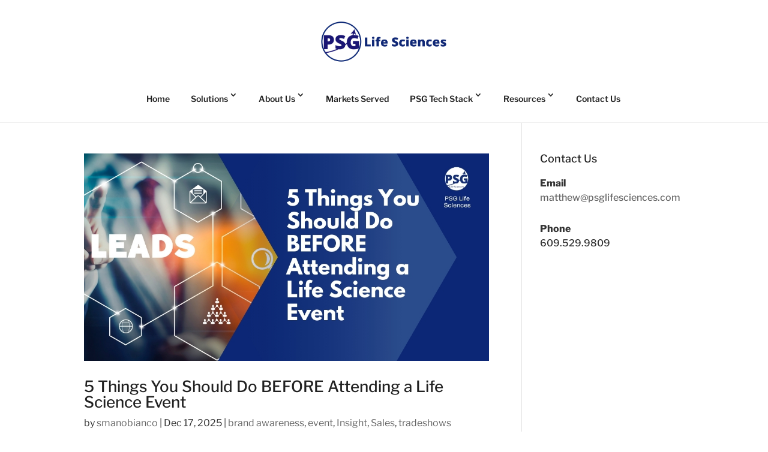

--- FILE ---
content_type: text/css
request_url: https://www.psglifesciences.com/wp-content/et-cache/749/et-core-unified-cpt-deferred-749.min.css?ver=1764949356
body_size: 112
content:
.site-title{font-weight:800!important;line-height:1.25;letter-spacing:0.08em;text-transform:uppercase}#Main-Menu li{margin-top:0!important;padding:0}.et-db #et-boc .et-l .et_pb_section_0_tb_header{border-bottom-width:1px;border-bottom-color:#EEE;min-height:143.8px;margin-bottom:-10px}.et-db #et-boc .et-l .et_pb_section_0_tb_header.et_pb_section{padding-top:12px;padding-bottom:12px}.et-db #et-boc .et-l .et_pb_row_0_tb_header{min-height:107px}.et-db #et-boc .et-l .et_pb_row_0_tb_header.et_pb_row{padding-top:0px!important;padding-right:2em!important;padding-bottom:9px!important;padding-left:2em!important;margin-right:auto!important;margin-bottom:-15px!important;margin-left:auto!important;padding-top:0px;padding-right:2em;padding-bottom:9px;padding-left:2em}.et-db #et-boc .et-l .et_pb_row_0_tb_header,body.et-db #page-container .et-db #et-boc .et-l #et-boc .et-l .et_pb_row_0_tb_header.et_pb_row,body.et_pb_pagebuilder_layout.single.et-db #page-container #et-boc .et-l #et-boc .et-l .et_pb_row_0_tb_header.et_pb_row,body.et_pb_pagebuilder_layout.single.et_full_width_page.et-db #page-container #et-boc .et-l #et-boc .et-l .et_pb_row_0_tb_header.et_pb_row{width:100%}.et-db #et-boc .et-l .et_pb_menu_0_tb_header.et_pb_menu ul li a{color:#222222!important}.et-db #et-boc .et-l .et_pb_menu_0_tb_header.et_pb_menu{background-color:#ffffff}.et-db #et-boc .et-l .et_pb_menu_0_tb_header{padding-top:0px;padding-right:0px;padding-bottom:0px;margin-right:-39px!important;margin-bottom:2px!important;margin-left:-1px!important;width:100%}.et-db #et-boc .et-l .et_pb_menu_0_tb_header.et_pb_menu .et-menu-nav li a{font-weight:600;padding:24.5px 1.25em}.et-db #et-boc .et-l .et_pb_menu_0_tb_header.et_pb_menu .et-menu-nav li ul.sub-menu a{background-color:transparent}.et-db #et-boc .et-l .et_pb_menu_0_tb_header.et_pb_menu .nav li ul,.et-db #et-boc .et-l .et_pb_menu_0_tb_header.et_pb_menu .et_mobile_menu,.et-db #et-boc .et-l .et_pb_menu_0_tb_header.et_pb_menu .et_mobile_menu ul{background-color:#ffffff!important}.et-db #et-boc .et-l .et_pb_menu_0_tb_header .et_pb_menu_inner_container>.et_pb_menu__logo-wrap,.et-db #et-boc .et-l .et_pb_menu_0_tb_header .et_pb_menu__logo-slot{width:23%;max-width:42%}.et-db #et-boc .et-l .et_pb_menu_0_tb_header .et_pb_menu_inner_container>.et_pb_menu__logo-wrap .et_pb_menu__logo img,.et-db #et-boc .et-l .et_pb_menu_0_tb_header .et_pb_menu__logo-slot .et_pb_menu__logo-wrap img{height:auto;max-height:none}.et-db #et-boc .et-l .et_pb_menu_0_tb_header .mobile_nav .mobile_menu_bar:before,.et-db #et-boc .et-l .et_pb_menu_0_tb_header .et_pb_menu__icon.et_pb_menu__search-button,.et-db #et-boc .et-l .et_pb_menu_0_tb_header .et_pb_menu__icon.et_pb_menu__close-search-button,.et-db #et-boc .et-l .et_pb_menu_0_tb_header .et_pb_menu__icon.et_pb_menu__cart-button{color:#7EBEC5}@media only screen and (max-width:980px){.et-db #et-boc .et-l .et_pb_section_0_tb_header{border-bottom-width:1px;border-bottom-color:#EEE}}@media only screen and (max-width:767px){.et-db #et-boc .et-l .et_pb_section_0_tb_header{border-bottom-width:1px;border-bottom-color:#EEE}}